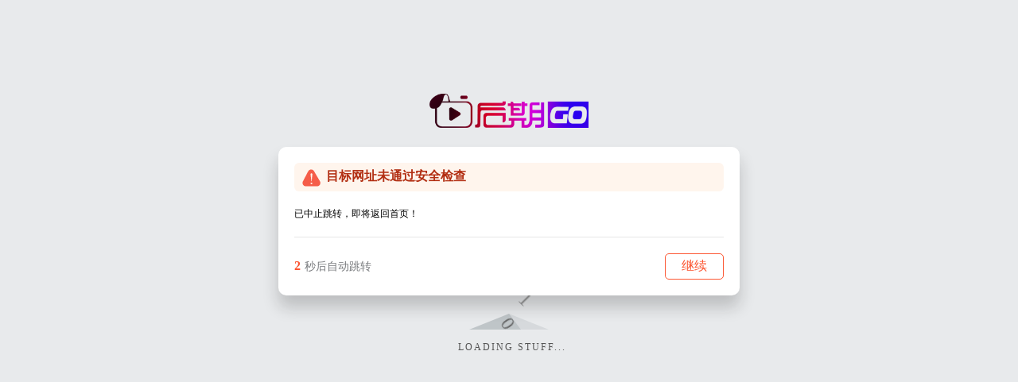

--- FILE ---
content_type: text/html; charset=UTF-8
request_url: http://houqigo.com/go/?url=ahr0chm6ly93d3cuyxj0c3rhdglvbi5jb20v
body_size: 3451
content:
<!DOCTYPE html>
<html lang="zh-Hans" class="">
<head>
<script>
    var __default_c = "io-grey-mode";
    var __night = document.cookie.replace(/(?:(?:^|.*;\s*)io_night_mode\s*\=\s*([^;]*).*$)|^.*$/, "$1"); 
    try {
        if (__night === "0") {
            document.documentElement.classList.add("io-black-mode");
        }
    } catch (_) {}
</script><meta charset="utf-8">
<meta http-equiv="content-type" content="text/html; charset=UTF-8">
<meta name="viewport" content="width=device-width,height=device-height, initial-scale=1.0, user-scalable=no" />
<meta name="apple-mobile-web-app-capable" content="yes"> 
<meta name="robots" content="noindex,follow">
<title>后期狗（GO）导航-安全中心 | 危险...</title>
<link rel="shortcut icon" href="http://houqigo.com/wp-content/uploads/2020/04/favicon.png">
<style>
body{margin:0;padding:0}body{height:100%}#loading{-webkit-box-pack:center;-ms-flex-pack:center;justify-content:center;-webkit-box-align:center;-ms-flex-align:center;align-items:center;display:-webkit-box;display:-ms-flexbox;display:flex;position:fixed;top:0;left:0;width:100%;height:100%;background:#e8eaec}.io-black-mode #loading{background:#1b1d1f}
.loading-content{position:relative;max-width:1200px;margin:auto;margin-top:50px;padding:0 12px;box-sizing:border-box;z-index:10000000}.flex{display:flex}.flex-center{align-items:center}.flex-end{display:flex;justify-content:flex-end}.flex-fill{-ms-flex:1 1 auto !important;flex:1 1 auto !important}.logo-img{text-align:center}.logo-img img{width:200px;height:auto;margin-bottom:20px}.loading-info{padding:20px;background:#fff;border-radius:10px;box-shadow:0 15px 20px rgba(18,19,20,.2)}.loading-tip{background:rgba(255,158,77,.1);border-radius:6px;padding:5px}.loading-text{color:#b22e12;font-weight:bold}.loading-topic{padding:20px 0;border-bottom:1px solid rgba(136,136,136,.2);margin-bottom:20px;font-size:12px;word-break:break-all}a{text-decoration:none}.loading-btn,.loading-btn:active,.loading-btn:visited{color:#fc5531;border-radius:5px;border:1px solid #fc5531;padding:5px 20px;transition:.3s}.loading-btn:hover{color:#fff;background:#fc5531;box-shadow:0 15px 15px -10px rgba(184,56,25,0.8)}.loading-url{color:#fc5531}.taxt-auto{color:#787a7d;font-size:14px}.auto-second{color:#fc5531;font-size:16px;margin-right:5px;font-weight:bold}
.safe-tip{max-width:580px;margin:10% auto 50px auto;}
.warning-ico{width:30px;height:26px;margin-right:5px;background-image:url("data:image/svg+xml,%3Csvg class='icon' viewBox='0 0 1024 1024' xmlns='http://www.w3.org/2000/svg' width='32' height='32'%3E%3Cpath d='M872.7 582.6L635.2 177c-53.5-91.3-186.6-88.1-235.6 5.7L187.7 588.3c-46.8 89.7 18.2 197 119.4 197h449.4c104 0 168.8-112.9 116.2-202.7zM496.6 295.2c0-20.5 11.7-31.5 35.1-32.9 22 1.5 33.7 12.5 35.1 32.9V315l-26.4 267.9h-13.2L496.6 315v-19.8zm35.2 406.3c-22-1.5-34.4-13.2-37.3-35.1 1.4-19 13.2-29.3 35.1-30.7 23.4 1.5 36.6 11.7 39.5 30.7-1.5 21.9-13.9 33.6-37.3 35.1z' fill='%23f55d49'/%3E%3C/svg%3E")}
.io-black-mode .loading-info{color:#eee;background:#2b2d2f}.io-black-mode .loading-text{color:#ff8369}
.container img{width:100%;height:auto;}
@media (min-width:768px){.loading-content{min-width:450px}}
</style>
</head>
<body class="go-to">
<div id="loading">
        <style>   
.loader{width:130px;height:170px;position:relative}
.loader::before,.loader::after{content:"";width:0;height:0;position:absolute;bottom:30px;left:15px;z-index:1;border-left:50px solid transparent;border-right:50px solid transparent;border-bottom:20px solid rgba(107,122,131,.15);transform:scale(0);transition:all 0.2s ease}
.loader::after{border-right:15px solid transparent;border-bottom:20px solid rgba(102,114,121,.2)}
.loader .getting-there{width:120%;text-align:center;position:absolute;bottom:0;left:-7%;font-family:"Lato";font-size:12px;letter-spacing:2px;color:#555}
.loader .binary{width:100%;height:140px;display:block;color:#555;position:absolute;top:0;left:15px;z-index:2;overflow:hidden}
.loader .binary::before,.loader .binary::after{font-family:"Lato";font-size:24px;position:absolute;top:0;left:0;opacity:0}
.loader .binary:nth-child(1)::before{content:"0";-webkit-animation:a 1.1s linear infinite;animation:a 1.1s linear infinite}
.loader .binary:nth-child(1)::after{content:"0";-webkit-animation:b 1.3s linear infinite;animation:b 1.3s linear infinite}
.loader .binary:nth-child(2)::before{content:"1";-webkit-animation:c 0.9s linear infinite;animation:c 0.9s linear infinite}
.loader .binary:nth-child(2)::after{content:"1";-webkit-animation:d 0.7s linear infinite;animation:d 0.7s linear infinite}
.loader.JS_on::before,.loader.JS_on::after{transform:scale(1)}
@-webkit-keyframes a{0%{transform:translate(30px,0) rotate(30deg);opacity:0}
100%{transform:translate(30px,150px) rotate(-50deg);opacity:1}
}@keyframes a{0%{transform:translate(30px,0) rotate(30deg);opacity:0}
100%{transform:translate(30px,150px) rotate(-50deg);opacity:1}
}@-webkit-keyframes b{0%{transform:translate(50px,0) rotate(-40deg);opacity:0}
100%{transform:translate(40px,150px) rotate(80deg);opacity:1}
}@keyframes b{0%{transform:translate(50px,0) rotate(-40deg);opacity:0}
100%{transform:translate(40px,150px) rotate(80deg);opacity:1}
}@-webkit-keyframes c{0%{transform:translate(70px,0) rotate(10deg);opacity:0}
100%{transform:translate(60px,150px) rotate(70deg);opacity:1}
}@keyframes c{0%{transform:translate(70px,0) rotate(10deg);opacity:0}
100%{transform:translate(60px,150px) rotate(70deg);opacity:1}
}@-webkit-keyframes d{0%{transform:translate(30px,0) rotate(-50deg);opacity:0}
100%{transform:translate(45px,150px) rotate(30deg);opacity:1}
}@keyframes d{0%{transform:translate(30px,0) rotate(-50deg);opacity:0}
100%{transform:translate(45px,150px) rotate(30deg);opacity:1}
}
.io-black-mode .loader .getting-there,.io-black-mode .loader .binary{color:#bbb}
</style>
<div class="loader JS_on">
	<span class="binary"></span>
	<span class="binary"></span>
	<span class="getting-there">LOADING STUFF...</span>
</div></div>
<div class="loading-content">
    <div class="safe-tip">
        <div class="logo-img">
            <img id="img_logo" src="http://houqigo.com/wp-content/uploads/2020/05/houqigoheiye.png" alt="后期狗（GO）导航">
        </div>
        <div class="loading-info">                        
            <div class="flex flex-center loading-tip">                          
                <div class="warning-ico"></div><div class="loading-text">目标网址未通过安全检查</div>                        
            </div>                        
            <div class="loading-topic">
                已中止跳转，即将返回首页！                       
            </div>                        
            <div class="flex flex-center"> 
                                <div class="taxt-auto"><span id="time" class="auto-second">5</span>秒后自动跳转</div> 
                <script type="text/javascript">  
                    delayURL();    
                    function delayURL() { 
                        var delay = document.getElementById("time").innerHTML;
                        var t = setTimeout("delayURL()", 1000);
                        if (delay > 0) {
                            delay--;
                            document.getElementById("time").innerHTML = delay;
                        } else {
                        clearTimeout(t); 
                            window.location.href = "//houqigo.com";
                        }        
                    } 
                </script>
                   
                <div class="flex-fill"></div>                     
                <a class="loading-btn" href="//houqigo.com" rel="external nofollow">继续</a>                        
            </div>                      
        </div>
    </div>
    </div>
<script>
    if(document.documentElement.classList.contains('io-black-mode')){
        document.getElementById('img_logo').src='http://houqigo.com/wp-content/uploads/2020/05/houqigobaide.png';
    }
    //延时30S关闭跳转页面，用于文件下载后不会关闭跳转页的问题
    setTimeout(function() {
        window.opener = null;
        window.close();
    }, 30000);
</script>
</body>
</html>